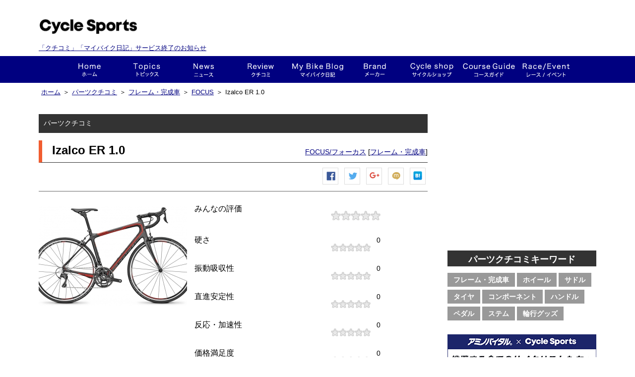

--- FILE ---
content_type: text/html; charset=utf-8
request_url: https://www.google.com/recaptcha/api2/aframe
body_size: 267
content:
<!DOCTYPE HTML><html><head><meta http-equiv="content-type" content="text/html; charset=UTF-8"></head><body><script nonce="oXrwk2rwX1U9Grj3QQTrnQ">/** Anti-fraud and anti-abuse applications only. See google.com/recaptcha */ try{var clients={'sodar':'https://pagead2.googlesyndication.com/pagead/sodar?'};window.addEventListener("message",function(a){try{if(a.source===window.parent){var b=JSON.parse(a.data);var c=clients[b['id']];if(c){var d=document.createElement('img');d.src=c+b['params']+'&rc='+(localStorage.getItem("rc::a")?sessionStorage.getItem("rc::b"):"");window.document.body.appendChild(d);sessionStorage.setItem("rc::e",parseInt(sessionStorage.getItem("rc::e")||0)+1);localStorage.setItem("rc::h",'1769908911750');}}}catch(b){}});window.parent.postMessage("_grecaptcha_ready", "*");}catch(b){}</script></body></html>

--- FILE ---
content_type: text/javascript;charset=UTF-8
request_url: https://old.cyclesports.jp/jp_service/banner_footer?callback=jQuery183021192455483180228_1769908908149&_=1769908909666
body_size: 140
content:
jQuery183021192455483180228_1769908908149([]);

--- FILE ---
content_type: text/javascript;charset=UTF-8
request_url: https://old.cyclesports.jp/jp_service/banner_side_top?callback=jQuery183021192455483180228_1769908908150&_=1769908909667
body_size: 140
content:
jQuery183021192455483180228_1769908908150([]);

--- FILE ---
content_type: text/javascript;charset=UTF-8
request_url: https://old.cyclesports.jp/jp_service/banner_footer_mini?callback=jQuery183021192455483180228_1769908908148&_=1769908909664
body_size: 141
content:
jQuery183021192455483180228_1769908908148([]);

--- FILE ---
content_type: text/javascript;charset=UTF-8
request_url: https://old.cyclesports.jp/jp_service/banner_side?callback=jQuery183021192455483180228_1769908908151&_=1769908909684
body_size: 140
content:
jQuery183021192455483180228_1769908908151([]);